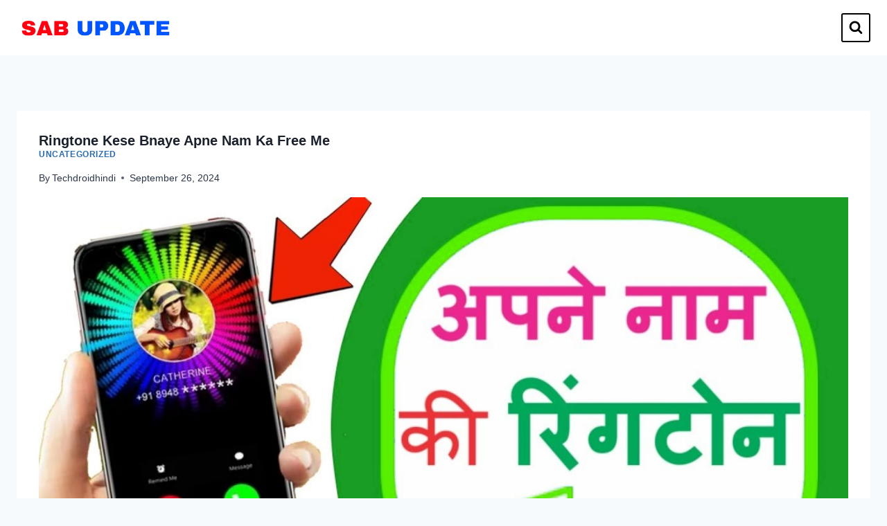

--- FILE ---
content_type: text/html; charset=utf-8
request_url: https://www.google.com/recaptcha/api2/aframe
body_size: 267
content:
<!DOCTYPE HTML><html><head><meta http-equiv="content-type" content="text/html; charset=UTF-8"></head><body><script nonce="JE5haV_SCiNzVSBJJaiXDQ">/** Anti-fraud and anti-abuse applications only. See google.com/recaptcha */ try{var clients={'sodar':'https://pagead2.googlesyndication.com/pagead/sodar?'};window.addEventListener("message",function(a){try{if(a.source===window.parent){var b=JSON.parse(a.data);var c=clients[b['id']];if(c){var d=document.createElement('img');d.src=c+b['params']+'&rc='+(localStorage.getItem("rc::a")?sessionStorage.getItem("rc::b"):"");window.document.body.appendChild(d);sessionStorage.setItem("rc::e",parseInt(sessionStorage.getItem("rc::e")||0)+1);localStorage.setItem("rc::h",'1769001139314');}}}catch(b){}});window.parent.postMessage("_grecaptcha_ready", "*");}catch(b){}</script></body></html>